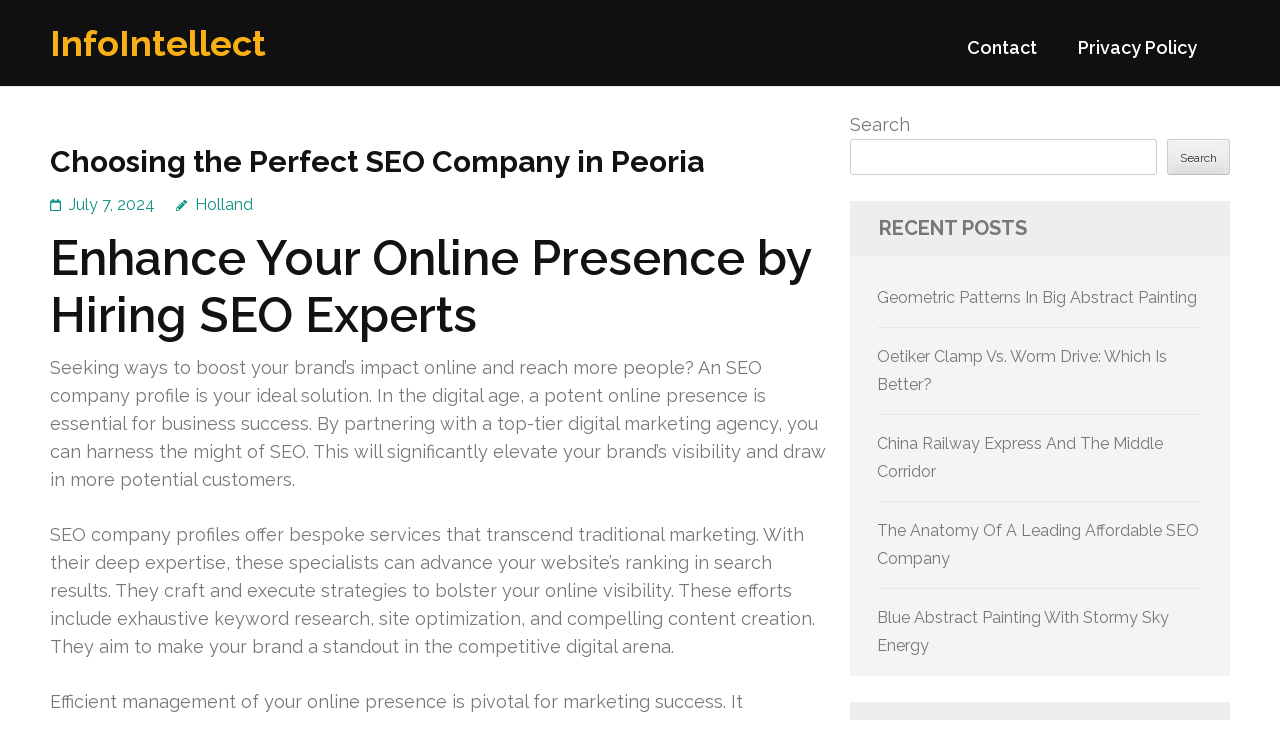

--- FILE ---
content_type: text/html; charset=UTF-8
request_url: https://rastergr.com/834/choosing-the-perfect-seo-company-in-peoria/
body_size: 12071
content:
<!DOCTYPE html>
<html lang="en-US">
<head itemtype="https://schema.org/WebSite">
<meta charset="UTF-8">
<meta name="viewport" content="width=device-width, initial-scale=1">
<link rel="profile" href="https://gmpg.org/xfn/11">
<link rel="pingback" href="https://rastergr.com/xmlrpc.php">

<title>Choosing the Perfect SEO Company in Peoria &#8211; InfoIntellect</title>
<meta name='robots' content='max-image-preview:large' />
	<style>img:is([sizes="auto" i], [sizes^="auto," i]) { contain-intrinsic-size: 3000px 1500px }</style>
	<link rel='dns-prefetch' href='//fonts.googleapis.com' />
<link rel="alternate" type="application/rss+xml" title="InfoIntellect &raquo; Feed" href="https://rastergr.com/feed/" />
<link rel="alternate" type="application/rss+xml" title="InfoIntellect &raquo; Comments Feed" href="https://rastergr.com/comments/feed/" />
<script type="text/javascript">
/* <![CDATA[ */
window._wpemojiSettings = {"baseUrl":"https:\/\/s.w.org\/images\/core\/emoji\/16.0.1\/72x72\/","ext":".png","svgUrl":"https:\/\/s.w.org\/images\/core\/emoji\/16.0.1\/svg\/","svgExt":".svg","source":{"concatemoji":"https:\/\/rastergr.com\/wp-includes\/js\/wp-emoji-release.min.js?ver=6.8.3"}};
/*! This file is auto-generated */
!function(s,n){var o,i,e;function c(e){try{var t={supportTests:e,timestamp:(new Date).valueOf()};sessionStorage.setItem(o,JSON.stringify(t))}catch(e){}}function p(e,t,n){e.clearRect(0,0,e.canvas.width,e.canvas.height),e.fillText(t,0,0);var t=new Uint32Array(e.getImageData(0,0,e.canvas.width,e.canvas.height).data),a=(e.clearRect(0,0,e.canvas.width,e.canvas.height),e.fillText(n,0,0),new Uint32Array(e.getImageData(0,0,e.canvas.width,e.canvas.height).data));return t.every(function(e,t){return e===a[t]})}function u(e,t){e.clearRect(0,0,e.canvas.width,e.canvas.height),e.fillText(t,0,0);for(var n=e.getImageData(16,16,1,1),a=0;a<n.data.length;a++)if(0!==n.data[a])return!1;return!0}function f(e,t,n,a){switch(t){case"flag":return n(e,"\ud83c\udff3\ufe0f\u200d\u26a7\ufe0f","\ud83c\udff3\ufe0f\u200b\u26a7\ufe0f")?!1:!n(e,"\ud83c\udde8\ud83c\uddf6","\ud83c\udde8\u200b\ud83c\uddf6")&&!n(e,"\ud83c\udff4\udb40\udc67\udb40\udc62\udb40\udc65\udb40\udc6e\udb40\udc67\udb40\udc7f","\ud83c\udff4\u200b\udb40\udc67\u200b\udb40\udc62\u200b\udb40\udc65\u200b\udb40\udc6e\u200b\udb40\udc67\u200b\udb40\udc7f");case"emoji":return!a(e,"\ud83e\udedf")}return!1}function g(e,t,n,a){var r="undefined"!=typeof WorkerGlobalScope&&self instanceof WorkerGlobalScope?new OffscreenCanvas(300,150):s.createElement("canvas"),o=r.getContext("2d",{willReadFrequently:!0}),i=(o.textBaseline="top",o.font="600 32px Arial",{});return e.forEach(function(e){i[e]=t(o,e,n,a)}),i}function t(e){var t=s.createElement("script");t.src=e,t.defer=!0,s.head.appendChild(t)}"undefined"!=typeof Promise&&(o="wpEmojiSettingsSupports",i=["flag","emoji"],n.supports={everything:!0,everythingExceptFlag:!0},e=new Promise(function(e){s.addEventListener("DOMContentLoaded",e,{once:!0})}),new Promise(function(t){var n=function(){try{var e=JSON.parse(sessionStorage.getItem(o));if("object"==typeof e&&"number"==typeof e.timestamp&&(new Date).valueOf()<e.timestamp+604800&&"object"==typeof e.supportTests)return e.supportTests}catch(e){}return null}();if(!n){if("undefined"!=typeof Worker&&"undefined"!=typeof OffscreenCanvas&&"undefined"!=typeof URL&&URL.createObjectURL&&"undefined"!=typeof Blob)try{var e="postMessage("+g.toString()+"("+[JSON.stringify(i),f.toString(),p.toString(),u.toString()].join(",")+"));",a=new Blob([e],{type:"text/javascript"}),r=new Worker(URL.createObjectURL(a),{name:"wpTestEmojiSupports"});return void(r.onmessage=function(e){c(n=e.data),r.terminate(),t(n)})}catch(e){}c(n=g(i,f,p,u))}t(n)}).then(function(e){for(var t in e)n.supports[t]=e[t],n.supports.everything=n.supports.everything&&n.supports[t],"flag"!==t&&(n.supports.everythingExceptFlag=n.supports.everythingExceptFlag&&n.supports[t]);n.supports.everythingExceptFlag=n.supports.everythingExceptFlag&&!n.supports.flag,n.DOMReady=!1,n.readyCallback=function(){n.DOMReady=!0}}).then(function(){return e}).then(function(){var e;n.supports.everything||(n.readyCallback(),(e=n.source||{}).concatemoji?t(e.concatemoji):e.wpemoji&&e.twemoji&&(t(e.twemoji),t(e.wpemoji)))}))}((window,document),window._wpemojiSettings);
/* ]]> */
</script>
<style id='wp-emoji-styles-inline-css' type='text/css'>

	img.wp-smiley, img.emoji {
		display: inline !important;
		border: none !important;
		box-shadow: none !important;
		height: 1em !important;
		width: 1em !important;
		margin: 0 0.07em !important;
		vertical-align: -0.1em !important;
		background: none !important;
		padding: 0 !important;
	}
</style>
<link rel='stylesheet' id='wp-block-library-css' href='https://rastergr.com/wp-includes/css/dist/block-library/style.min.css?ver=6.8.3' type='text/css' media='all' />
<style id='classic-theme-styles-inline-css' type='text/css'>
/*! This file is auto-generated */
.wp-block-button__link{color:#fff;background-color:#32373c;border-radius:9999px;box-shadow:none;text-decoration:none;padding:calc(.667em + 2px) calc(1.333em + 2px);font-size:1.125em}.wp-block-file__button{background:#32373c;color:#fff;text-decoration:none}
</style>
<style id='global-styles-inline-css' type='text/css'>
:root{--wp--preset--aspect-ratio--square: 1;--wp--preset--aspect-ratio--4-3: 4/3;--wp--preset--aspect-ratio--3-4: 3/4;--wp--preset--aspect-ratio--3-2: 3/2;--wp--preset--aspect-ratio--2-3: 2/3;--wp--preset--aspect-ratio--16-9: 16/9;--wp--preset--aspect-ratio--9-16: 9/16;--wp--preset--color--black: #000000;--wp--preset--color--cyan-bluish-gray: #abb8c3;--wp--preset--color--white: #ffffff;--wp--preset--color--pale-pink: #f78da7;--wp--preset--color--vivid-red: #cf2e2e;--wp--preset--color--luminous-vivid-orange: #ff6900;--wp--preset--color--luminous-vivid-amber: #fcb900;--wp--preset--color--light-green-cyan: #7bdcb5;--wp--preset--color--vivid-green-cyan: #00d084;--wp--preset--color--pale-cyan-blue: #8ed1fc;--wp--preset--color--vivid-cyan-blue: #0693e3;--wp--preset--color--vivid-purple: #9b51e0;--wp--preset--gradient--vivid-cyan-blue-to-vivid-purple: linear-gradient(135deg,rgba(6,147,227,1) 0%,rgb(155,81,224) 100%);--wp--preset--gradient--light-green-cyan-to-vivid-green-cyan: linear-gradient(135deg,rgb(122,220,180) 0%,rgb(0,208,130) 100%);--wp--preset--gradient--luminous-vivid-amber-to-luminous-vivid-orange: linear-gradient(135deg,rgba(252,185,0,1) 0%,rgba(255,105,0,1) 100%);--wp--preset--gradient--luminous-vivid-orange-to-vivid-red: linear-gradient(135deg,rgba(255,105,0,1) 0%,rgb(207,46,46) 100%);--wp--preset--gradient--very-light-gray-to-cyan-bluish-gray: linear-gradient(135deg,rgb(238,238,238) 0%,rgb(169,184,195) 100%);--wp--preset--gradient--cool-to-warm-spectrum: linear-gradient(135deg,rgb(74,234,220) 0%,rgb(151,120,209) 20%,rgb(207,42,186) 40%,rgb(238,44,130) 60%,rgb(251,105,98) 80%,rgb(254,248,76) 100%);--wp--preset--gradient--blush-light-purple: linear-gradient(135deg,rgb(255,206,236) 0%,rgb(152,150,240) 100%);--wp--preset--gradient--blush-bordeaux: linear-gradient(135deg,rgb(254,205,165) 0%,rgb(254,45,45) 50%,rgb(107,0,62) 100%);--wp--preset--gradient--luminous-dusk: linear-gradient(135deg,rgb(255,203,112) 0%,rgb(199,81,192) 50%,rgb(65,88,208) 100%);--wp--preset--gradient--pale-ocean: linear-gradient(135deg,rgb(255,245,203) 0%,rgb(182,227,212) 50%,rgb(51,167,181) 100%);--wp--preset--gradient--electric-grass: linear-gradient(135deg,rgb(202,248,128) 0%,rgb(113,206,126) 100%);--wp--preset--gradient--midnight: linear-gradient(135deg,rgb(2,3,129) 0%,rgb(40,116,252) 100%);--wp--preset--font-size--small: 13px;--wp--preset--font-size--medium: 20px;--wp--preset--font-size--large: 36px;--wp--preset--font-size--x-large: 42px;--wp--preset--spacing--20: 0.44rem;--wp--preset--spacing--30: 0.67rem;--wp--preset--spacing--40: 1rem;--wp--preset--spacing--50: 1.5rem;--wp--preset--spacing--60: 2.25rem;--wp--preset--spacing--70: 3.38rem;--wp--preset--spacing--80: 5.06rem;--wp--preset--shadow--natural: 6px 6px 9px rgba(0, 0, 0, 0.2);--wp--preset--shadow--deep: 12px 12px 50px rgba(0, 0, 0, 0.4);--wp--preset--shadow--sharp: 6px 6px 0px rgba(0, 0, 0, 0.2);--wp--preset--shadow--outlined: 6px 6px 0px -3px rgba(255, 255, 255, 1), 6px 6px rgba(0, 0, 0, 1);--wp--preset--shadow--crisp: 6px 6px 0px rgba(0, 0, 0, 1);}:where(.is-layout-flex){gap: 0.5em;}:where(.is-layout-grid){gap: 0.5em;}body .is-layout-flex{display: flex;}.is-layout-flex{flex-wrap: wrap;align-items: center;}.is-layout-flex > :is(*, div){margin: 0;}body .is-layout-grid{display: grid;}.is-layout-grid > :is(*, div){margin: 0;}:where(.wp-block-columns.is-layout-flex){gap: 2em;}:where(.wp-block-columns.is-layout-grid){gap: 2em;}:where(.wp-block-post-template.is-layout-flex){gap: 1.25em;}:where(.wp-block-post-template.is-layout-grid){gap: 1.25em;}.has-black-color{color: var(--wp--preset--color--black) !important;}.has-cyan-bluish-gray-color{color: var(--wp--preset--color--cyan-bluish-gray) !important;}.has-white-color{color: var(--wp--preset--color--white) !important;}.has-pale-pink-color{color: var(--wp--preset--color--pale-pink) !important;}.has-vivid-red-color{color: var(--wp--preset--color--vivid-red) !important;}.has-luminous-vivid-orange-color{color: var(--wp--preset--color--luminous-vivid-orange) !important;}.has-luminous-vivid-amber-color{color: var(--wp--preset--color--luminous-vivid-amber) !important;}.has-light-green-cyan-color{color: var(--wp--preset--color--light-green-cyan) !important;}.has-vivid-green-cyan-color{color: var(--wp--preset--color--vivid-green-cyan) !important;}.has-pale-cyan-blue-color{color: var(--wp--preset--color--pale-cyan-blue) !important;}.has-vivid-cyan-blue-color{color: var(--wp--preset--color--vivid-cyan-blue) !important;}.has-vivid-purple-color{color: var(--wp--preset--color--vivid-purple) !important;}.has-black-background-color{background-color: var(--wp--preset--color--black) !important;}.has-cyan-bluish-gray-background-color{background-color: var(--wp--preset--color--cyan-bluish-gray) !important;}.has-white-background-color{background-color: var(--wp--preset--color--white) !important;}.has-pale-pink-background-color{background-color: var(--wp--preset--color--pale-pink) !important;}.has-vivid-red-background-color{background-color: var(--wp--preset--color--vivid-red) !important;}.has-luminous-vivid-orange-background-color{background-color: var(--wp--preset--color--luminous-vivid-orange) !important;}.has-luminous-vivid-amber-background-color{background-color: var(--wp--preset--color--luminous-vivid-amber) !important;}.has-light-green-cyan-background-color{background-color: var(--wp--preset--color--light-green-cyan) !important;}.has-vivid-green-cyan-background-color{background-color: var(--wp--preset--color--vivid-green-cyan) !important;}.has-pale-cyan-blue-background-color{background-color: var(--wp--preset--color--pale-cyan-blue) !important;}.has-vivid-cyan-blue-background-color{background-color: var(--wp--preset--color--vivid-cyan-blue) !important;}.has-vivid-purple-background-color{background-color: var(--wp--preset--color--vivid-purple) !important;}.has-black-border-color{border-color: var(--wp--preset--color--black) !important;}.has-cyan-bluish-gray-border-color{border-color: var(--wp--preset--color--cyan-bluish-gray) !important;}.has-white-border-color{border-color: var(--wp--preset--color--white) !important;}.has-pale-pink-border-color{border-color: var(--wp--preset--color--pale-pink) !important;}.has-vivid-red-border-color{border-color: var(--wp--preset--color--vivid-red) !important;}.has-luminous-vivid-orange-border-color{border-color: var(--wp--preset--color--luminous-vivid-orange) !important;}.has-luminous-vivid-amber-border-color{border-color: var(--wp--preset--color--luminous-vivid-amber) !important;}.has-light-green-cyan-border-color{border-color: var(--wp--preset--color--light-green-cyan) !important;}.has-vivid-green-cyan-border-color{border-color: var(--wp--preset--color--vivid-green-cyan) !important;}.has-pale-cyan-blue-border-color{border-color: var(--wp--preset--color--pale-cyan-blue) !important;}.has-vivid-cyan-blue-border-color{border-color: var(--wp--preset--color--vivid-cyan-blue) !important;}.has-vivid-purple-border-color{border-color: var(--wp--preset--color--vivid-purple) !important;}.has-vivid-cyan-blue-to-vivid-purple-gradient-background{background: var(--wp--preset--gradient--vivid-cyan-blue-to-vivid-purple) !important;}.has-light-green-cyan-to-vivid-green-cyan-gradient-background{background: var(--wp--preset--gradient--light-green-cyan-to-vivid-green-cyan) !important;}.has-luminous-vivid-amber-to-luminous-vivid-orange-gradient-background{background: var(--wp--preset--gradient--luminous-vivid-amber-to-luminous-vivid-orange) !important;}.has-luminous-vivid-orange-to-vivid-red-gradient-background{background: var(--wp--preset--gradient--luminous-vivid-orange-to-vivid-red) !important;}.has-very-light-gray-to-cyan-bluish-gray-gradient-background{background: var(--wp--preset--gradient--very-light-gray-to-cyan-bluish-gray) !important;}.has-cool-to-warm-spectrum-gradient-background{background: var(--wp--preset--gradient--cool-to-warm-spectrum) !important;}.has-blush-light-purple-gradient-background{background: var(--wp--preset--gradient--blush-light-purple) !important;}.has-blush-bordeaux-gradient-background{background: var(--wp--preset--gradient--blush-bordeaux) !important;}.has-luminous-dusk-gradient-background{background: var(--wp--preset--gradient--luminous-dusk) !important;}.has-pale-ocean-gradient-background{background: var(--wp--preset--gradient--pale-ocean) !important;}.has-electric-grass-gradient-background{background: var(--wp--preset--gradient--electric-grass) !important;}.has-midnight-gradient-background{background: var(--wp--preset--gradient--midnight) !important;}.has-small-font-size{font-size: var(--wp--preset--font-size--small) !important;}.has-medium-font-size{font-size: var(--wp--preset--font-size--medium) !important;}.has-large-font-size{font-size: var(--wp--preset--font-size--large) !important;}.has-x-large-font-size{font-size: var(--wp--preset--font-size--x-large) !important;}
:where(.wp-block-post-template.is-layout-flex){gap: 1.25em;}:where(.wp-block-post-template.is-layout-grid){gap: 1.25em;}
:where(.wp-block-columns.is-layout-flex){gap: 2em;}:where(.wp-block-columns.is-layout-grid){gap: 2em;}
:root :where(.wp-block-pullquote){font-size: 1.5em;line-height: 1.6;}
</style>
<link rel='stylesheet' id='contact-form-7-css' href='https://rastergr.com/wp-content/plugins/contact-form-7/includes/css/styles.css?ver=6.1.3' type='text/css' media='all' />
<link rel='stylesheet' id='benevolent-google-fonts-css' href='https://fonts.googleapis.com/css?family=Raleway%3A400%2C500%2C600%2C700&#038;ver=6.8.3#038;display=fallback' type='text/css' media='all' />
<link rel='stylesheet' id='owl-carousel-css' href='https://rastergr.com/wp-content/themes/benevolent/css/owl.carousel.min.css?ver=2.2.1' type='text/css' media='all' />
<link rel='stylesheet' id='benevolent-style-css' href='https://rastergr.com/wp-content/themes/benevolent/style.css?ver=6.8.3' type='text/css' media='all' />
<script type="text/javascript" src="https://rastergr.com/wp-includes/js/jquery/jquery.min.js?ver=3.7.1" id="jquery-core-js"></script>
<script type="text/javascript" src="https://rastergr.com/wp-includes/js/jquery/jquery-migrate.min.js?ver=3.4.1" id="jquery-migrate-js"></script>
<script type="text/javascript" src="https://rastergr.com/wp-content/themes/benevolent/js/v4-shims.min.js?ver=6.1.1" id="v4-shims-js"></script>
<link rel="https://api.w.org/" href="https://rastergr.com/wp-json/" /><link rel="alternate" title="JSON" type="application/json" href="https://rastergr.com/wp-json/wp/v2/posts/834" /><link rel="EditURI" type="application/rsd+xml" title="RSD" href="https://rastergr.com/xmlrpc.php?rsd" />
<meta name="generator" content="WordPress 6.8.3" />
<link rel="canonical" href="https://rastergr.com/834/choosing-the-perfect-seo-company-in-peoria/" />
<link rel='shortlink' href='https://rastergr.com/?p=834' />
<link rel="alternate" title="oEmbed (JSON)" type="application/json+oembed" href="https://rastergr.com/wp-json/oembed/1.0/embed?url=https%3A%2F%2Frastergr.com%2F834%2Fchoosing-the-perfect-seo-company-in-peoria%2F" />
<link rel="alternate" title="oEmbed (XML)" type="text/xml+oembed" href="https://rastergr.com/wp-json/oembed/1.0/embed?url=https%3A%2F%2Frastergr.com%2F834%2Fchoosing-the-perfect-seo-company-in-peoria%2F&#038;format=xml" />
</head>

<body class="wp-singular post-template-default single single-post postid-834 single-format-standard wp-theme-benevolent" itemscope itemtype="https://schema.org/WebPage">
<div id="page" class="site">	
    <a class="skip-link screen-reader-text" href="#acc-content">Skip to content (Press Enter)</a>
    <div class="mobile-header">
        <div class="container">
                            <div class="site-branding " itemscope itemtype="https://schema.org/Organization">
                
                                        <div class="site-title-wrap">
                        <p class="site-title" itemprop="name"><a href="https://rastergr.com/" rel="home" itemprop="url">InfoIntellect</a></p>
                                            </div>
                </div><!-- .site-branding -->
            <div class="btn-donate">
                            </div>
            <button class="menu-opener" data-toggle-target=".main-menu-modal" data-toggle-body-class="showing-main-menu-modal" aria-expanded="false" data-set-focus=".close-main-nav-toggle">
                <span></span>
                <span></span>
                <span></span>
            </button>
        </div> <!-- container -->
        <div class="mobile-menu">
            <nav id="mobile-site-navigation" class="primary-menu" role="navigation" itemscope itemtype="https://schema.org/SiteNavigationElement">
                <div class="primary-menu-list main-menu-modal cover-modal" data-modal-target-string=".main-menu-modal">
                    <button class="btn-menu-close close-main-nav-toggle" data-toggle-target=".main-menu-modal" data-toggle-body-class="showing-main-menu-modal" aria-expanded="false" data-set-focus=".main-menu-modal"></button>
                    <div class="mobile-menu-title" aria-label="Mobile">
                        <div id="mobile-primary-menu" class="nav-menu main-menu-modal"><ul>
<li class="page_item page-item-2"><a href="https://rastergr.com/contact/">Contact</a></li>
<li class="page_item page-item-3"><a href="https://rastergr.com/privacy-policy/">Privacy Policy</a></li>
</ul></div>
                    </div>
                                                        </div>
            </nav><!-- #site-navigation -->
        </div>
    </div> <!-- mobile-header -->
    
    	<header id="masthead" class="site-header" role="banner" itemscope itemtype="https://schema.org/WPHeader">
                
        <div class="header-bottom">
            
            <div class="container">
        	
                                <div class="site-branding " itemscope itemtype="https://schema.org/Organization">
                
                                        <div class="site-title-wrap">
                                                    <p class="site-title" itemprop="name"><a href="https://rastergr.com/" rel="home" itemprop="url">InfoIntellect</a></p>
                                            </div>
        		</div><!-- .site-branding -->
                
                <div class="right-panel">
                    <nav id="site-navigation" class="main-navigation" role="navigation" itemscope itemtype="https://schema.org/SiteNavigationElement">
                        <div id="primary-menu" class="menu"><ul>
<li class="page_item page-item-2"><a href="https://rastergr.com/contact/">Contact</a></li>
<li class="page_item page-item-3"><a href="https://rastergr.com/privacy-policy/">Privacy Policy</a></li>
</ul></div>
                    </nav><!-- #site-navigation -->

                                    </div>
                
                <div id="mobile-header">
    			    <a id="responsive-menu-button" href="javascript:void(0);">Menu</a>
    			</div>
                
            </div>
            
        </div>
    </header><!-- #masthead -->
<div id="acc-content"><!-- done for accessibility reasons --><div class="container"><div id="content" class="site-content"><div class="row">
	<div id="primary" class="content-area">
		<main id="main" class="site-main" role="main">

		
<article id="post-834" class="post-834 post type-post status-publish format-standard hentry category-advertising">
	<header class="entry-header">
		<h1 class="entry-title">Choosing the Perfect SEO Company in Peoria</h1>		<div class="entry-meta">
			<span class="posted-on"><a href="https://rastergr.com/834/choosing-the-perfect-seo-company-in-peoria/" rel="bookmark"><time class="entry-date published updated" datetime="2024-07-07T19:26:00+00:00">July 7, 2024</time></a></span><span class="byline" itemprop="author" itemscope itemtype="https://schema.org/Person"> <span class="author vcard"><a class="url fn n" href="https://rastergr.com/author/admin10/">Holland</a></span></span>		</div><!-- .entry-meta -->
			</header><!-- .entry-header -->
    
        
	<div class="entry-content">
		<h1>Enhance Your Online Presence by Hiring SEO Experts</h1>
<p>Seeking ways to boost your brand&#8217;s impact online and reach more people? An SEO company profile is your ideal solution. In the digital age, a potent online presence is essential for business success. By partnering with a top-tier digital marketing agency, you can harness the might of SEO. This will significantly elevate your brand&#8217;s visibility and draw in more potential customers.</p>
<p>SEO company profiles offer bespoke services that transcend traditional marketing. With their deep expertise, these specialists can advance your website&#8217;s ranking in search results. They craft and execute strategies to bolster your online visibility. These efforts include exhaustive keyword research, site optimization, and compelling content creation. They aim to make your brand a standout in the competitive digital arena.</p>
<p>Efficient management of your online presence is pivotal for marketing success. It encompasses the constant enhancement of your brand&#8217;s visibility on diverse online mediums. These include search engines, social platforms, and industry-specific directories. An SEO company profile is your ally in overseeing these critical aspects. Thus, ensuring your brand stays prominent and readily available to your intended audience.</p>
<p>By deploying a sophisticated, custom strategy, an <strong><a href="https://www.internetmarketingfirm.net/affordable-seo-services/arizona-seo/peoria-seo-company/">SEO management company</a></strong> partner can upsurge your brand&#8217;s visibility, raise website traffic, and drive sales. They focus on optimizing for specific keywords to enhance your site&#8217;s search ranking. This attracts more interested, potential customers looking for what you offer. Such a targeted approach not only boosts visibility but also improves the likelihood of converting prospects into loyal clientele.</p>
<p>Choosing the right SEO company demands careful consideration. Look for a firm with a history of success and a varied clientele of satisfied customers. Equally important is their knowledge of your industry and their capability to customize solutions to your unique requirements. Open communication, transparency, and a teamwork mindset are essential for a fruitful partnership.</p>
<p>Ready to enhance your brand&#8217;s online impact? Dive into the advantages of SEO company profile services and revolutionize your digital marketing. Witness how SEO investment can drastically improve your brand&#8217;s visibility and draw your ideal audience closer than ever.</p>
<h2>How an SEO Company Can Boost Your Online Presence</h2>
<p>Establishing a robust online presence hinges on search engine optimization (SEO). An SEO company is geared to offer services that elevate your brand&#8217;s search visibility. They deploy potent SEO techniques to tune your website&#8217;s content and architecture. This leapfrogs your site&#8217;s ranking on search engine results pages.</p>
<p>An SEO firm excels in content tuning. They meticulously scout for keywords that resonate with your niche, aiming for optimal performance. By infusing these select keywords into your content, your website scales search ranks. Thus, ushering in more traffic as users scout for matched terms.</p>
<p>Technical SEO is another cornerstone for these companies. A deep dive into your site&#8217;s framework, load times, and mobile display is vital. Any hiccups are swiftly addressed to ensure a smoother experience. This work improves accessibility for users and search engines alike, upping your digital street cred.</p>
<h3>The Benefits of SEO Services</h3>
<p>Investing in SEO enriches your online reality in several ways. Boosting your visibility captivates more eyes, funneling organic traffic to your site. This surge not only bolsters lead acquisition but also funnels brand familiarity.</p>
<p>Moreover, SEO finesse enhances your digital domicile. A restructured website, easy-to-find content, and streamlined pathways delight visitors. This contributes to deeper engagements, fewer abrupt exits, and more actions achieved on your site.</p>
<p>Not to forget, SEO&#8217;s impacts are from the evergreen garden. Unlike transient marketing ploys, its nutritious traffic is perennial. Consistent SEO upkeep safeguards and improves your site&#8217;s standing, a reward that ripens with time.</p>
<p>In sum, tapping into an SEO partner is a strategic move for online prominence. Their command over website optimization brings visibility, better ranks, and quality traffic. These efforts culminate in the digital muscle your business needs to flourish.</p>
<h2>The Benefits of Investing in SEO Services</h2>
<p>SEO services offer numerous advantages to brands. By conducting detailed keyword research, SEO experts identify search terms closely related to your business. This process enhances your site&#8217;s visibility, attracting potential customers actively seeking your products or services. As your site&#8217;s ranking improves, it not only draws more traffic but also strengthens your brand&#8217;s credibility within your industry.</p>
<p>This keyword analysis is crucial. It reveals the exact terms that your target audience uses when searching for services or products you offer. Armed with this knowledge, you can create content that resonates with prospective customers, enhancing your brand’s visibility. This strategy aligns your content directly with user-intent, drawing in valuable leads.</p>
<p>Ranking high in search engine results is key to attracting organic traffic. It positions your brand as a trustworthy and reliable source. Visitors tend to trust and prefer websites that appear at the top, potentially choosing your services over your competitors&#8217;. This competitive edge is vital in the modern digital market.</p>
<p>Ensuring your website is not only relevant but also engaging is the next step. SEO experts refine your site&#8217;s content, using stringent guidelines to enhance its appeal to both users and search engines. By doing so, your site becomes more than just visible—it becomes a user-friendly and valuable resource.</p>
<p>Remain at the forefront of your industry by investing in SEO. Its dynamic nature, marked by continual algorithm updates, requires constant attention. Your partnership with a professional SEO team will keep your strategy up-to-date, aligning it with the latest industry standards for optimal performance.</p>
<h3>Maximizing the Benefits: A Case Study in Brand Visibility</h3>
<p>An illustrative case study can help showcase SEO&#8217;s impact on brand visibility. Let&#8217;s examine a scenario where SEO significantly influenced a brand&#8217;s online presence. </p>
<table>
<tr>
<th>Company</th>
<th>Website Ranking</th>
<th>Organic Traffic</th>
</tr>
<tr>
<td>Company A</td>
<td>Page 2</td>
<td>1000 monthly visits</td>
</tr>
<tr>
<td>Company B</td>
<td>Page 1</td>
<td>5000 monthly visits</td>
</tr>
<tr>
<td>Company C</td>
<td>Top 3</td>
<td>10000 monthly visits</td>
</tr>
</table>
<p>Company C&#8217;s success story after investing in SEO is eye-opening. With a top 3 position in search results, they attracted a significant monthly traffic of 10,000. In contrast, Company A&#8217;s monthly visits stood at 1,000, positioned on page 2. This outcome underscores the direct link between website rank and brand visibility.</p>
<p>In conclusion, the decision to invest in SEO is wise for any business seeking online growth. Through collaboration with a reputable SEO firm, you can enhance your brand&#8217;s online presence, attract more visitors, and stand out from your competition. It represents a strategic move towards dominating the digital marketplace.</p>
<h2>What to Look for in an SEO Company</h2>
<p>Choosing the right SEO company is critical for your brand&#8217;s digital success. It&#8217;s crucial to examine their profile and services. A leading digital marketing agency focuses on search engine optimization, enhancing your online visibility and presence.</p>
<p>Experience and expertise are key in the SEO realm. When selecting a company, ensure they have a proven success track. Watch for case studies and testimonials that highlight their results in boosting organic search rankings and driving targeted traffic.</p>
<p>It&#8217;s also vital that the SEO company stays current on industry trends and search engine updates. The digital landscape evolves rapidly, and algorithm changes are frequent. Your choice should be able to adapt and employ the latest strategies to enhance your website&#8217;s search results visibility.</p>
<h3>Customized Solutions for Your Brand</h3>
<p>Look for an SEO expert who offers personalized strategies aligned with your brand&#8217;s unique goals. A cookie-cutter solution won&#8217;t cut it for your specialized needs. A tailored approach should be developed, considering your brand&#8217;s distinct features.</p>
<p>Moreover, a reliable SEO company is transparent and provides in-depth analytics. You should receive regular performance reports. This data should clearly reflect the campaign&#8217;s impact on your website&#8217;s organic rankings, traffic, and lead generation. Open communication and updates are crucial for tracking your SEO campaign&#8217;s progress.</p>
<p>By choosing the appropriate SEO company, you significantly affect your online presence. By evaluating their portfolio, expertise, and custom solutions, you&#8217;ll find a partner that enhances your brand&#8217;s visibility, drives organic traffic, and fosters business growth.</p>
<h2>The Final Word</h2>
<p>Investing in an SEO company profile and services can significantly boost your brand&#8217;s online visibility. A reputable SEO partner can fine-tune your website and content. This action helps improve your standing on search engine results pages (SERPs).</p>
<p>SEO companies enhance your brand&#8217;s presence. They draw in more targeted leads, which can fuel your business&#8217;s growth. Their knowledge of search engine processes and practices lets them tailor strategies. These strategies can make your website more authoritative, relevant, and user-friendly.</p>
<p>When picking an SEO service, consider their skill and standing. Choose an agency that knows your sector well and has a history of successful outcomes. A trustworthy SEO partner tailors solutions to meet your brand&#8217;s objectives and financial constraints.</p>
<p>By placing your trust in SEO services, you pave the way for lasting online success. With a capable SEO firm, your digital presence can surpass that of competitors. And, you&#8217;re better positioned to engage with your desired audience. So, capitalize on what SEO can do for your brand.</p>
	</div><!-- .entry-content -->

	    
</article><!-- #post-## -->
	<nav class="navigation post-navigation" aria-label="Posts">
		<h2 class="screen-reader-text">Post navigation</h2>
		<div class="nav-links"><div class="nav-previous"><a href="https://rastergr.com/837/the-good-seo-company-in-south-carolina-you-can-count-on/" rel="prev">The Good SEO Company in South Carolina You Can Count On</a></div><div class="nav-next"><a href="https://rastergr.com/833/why-our-company-seo-services-in-naperville-stand-out/" rel="next">Why Our Company SEO Services in Naperville Stand Out</a></div></div>
	</nav>
		</main><!-- #main -->
	</div><!-- #primary -->


<aside id="secondary" class="widget-area" role="complementary" itemscope itemtype="https://schema.org/WPSideBar">
	<section id="block-2" class="widget widget_block widget_search"><form role="search" method="get" action="https://rastergr.com/" class="wp-block-search__button-outside wp-block-search__text-button wp-block-search"    ><label class="wp-block-search__label" for="wp-block-search__input-1" >Search</label><div class="wp-block-search__inside-wrapper " ><input class="wp-block-search__input" id="wp-block-search__input-1" placeholder="" value="" type="search" name="s" required /><button aria-label="Search" class="wp-block-search__button wp-element-button" type="submit" >Search</button></div></form></section><section id="block-3" class="widget widget_block"><div class="wp-block-group"><div class="wp-block-group__inner-container is-layout-flow wp-block-group-is-layout-flow"><h2 class="wp-block-heading">Recent Posts</h2><ul class="wp-block-latest-posts__list wp-block-latest-posts"><li><a class="wp-block-latest-posts__post-title" href="https://rastergr.com/1344/geometric-patterns-in-big-abstract-painting/">Geometric Patterns In Big Abstract Painting</a></li>
<li><a class="wp-block-latest-posts__post-title" href="https://rastergr.com/1348/oetiker-clamp-vs-worm-drive-which-is-better/">Oetiker Clamp Vs. Worm Drive: Which Is Better?</a></li>
<li><a class="wp-block-latest-posts__post-title" href="https://rastergr.com/1350/china-railway-express-and-the-middle-corridor/">China Railway Express And The Middle Corridor</a></li>
<li><a class="wp-block-latest-posts__post-title" href="https://rastergr.com/1346/the-anatomy-of-a-leading-affordable-seo-company/">The Anatomy Of A Leading Affordable SEO Company</a></li>
<li><a class="wp-block-latest-posts__post-title" href="https://rastergr.com/1342/blue-abstract-painting-with-stormy-sky-energy/">Blue Abstract Painting With Stormy Sky Energy</a></li>
</ul></div></div></section><section id="block-4" class="widget widget_block"><div class="wp-block-group"><div class="wp-block-group__inner-container is-layout-flow wp-block-group-is-layout-flow"><h2 class="wp-block-heading">Recent Comments</h2><div class="no-comments wp-block-latest-comments">No comments to show.</div></div></div></section><section id="block-5" class="widget widget_block"><div class="wp-block-group"><div class="wp-block-group__inner-container is-layout-flow wp-block-group-is-layout-flow"><h2 class="wp-block-heading">Archives</h2><ul class="wp-block-archives-list wp-block-archives">	<li><a href='https://rastergr.com/date/2025/11/'>November 2025</a></li>
	<li><a href='https://rastergr.com/date/2025/10/'>October 2025</a></li>
	<li><a href='https://rastergr.com/date/2025/09/'>September 2025</a></li>
	<li><a href='https://rastergr.com/date/2025/08/'>August 2025</a></li>
	<li><a href='https://rastergr.com/date/2025/07/'>July 2025</a></li>
	<li><a href='https://rastergr.com/date/2025/06/'>June 2025</a></li>
	<li><a href='https://rastergr.com/date/2025/05/'>May 2025</a></li>
	<li><a href='https://rastergr.com/date/2025/04/'>April 2025</a></li>
	<li><a href='https://rastergr.com/date/2025/03/'>March 2025</a></li>
	<li><a href='https://rastergr.com/date/2025/02/'>February 2025</a></li>
	<li><a href='https://rastergr.com/date/2025/01/'>January 2025</a></li>
	<li><a href='https://rastergr.com/date/2024/12/'>December 2024</a></li>
	<li><a href='https://rastergr.com/date/2024/11/'>November 2024</a></li>
	<li><a href='https://rastergr.com/date/2024/10/'>October 2024</a></li>
	<li><a href='https://rastergr.com/date/2024/09/'>September 2024</a></li>
	<li><a href='https://rastergr.com/date/2024/08/'>August 2024</a></li>
	<li><a href='https://rastergr.com/date/2024/07/'>July 2024</a></li>
	<li><a href='https://rastergr.com/date/2024/06/'>June 2024</a></li>
	<li><a href='https://rastergr.com/date/2024/05/'>May 2024</a></li>
	<li><a href='https://rastergr.com/date/2024/04/'>April 2024</a></li>
	<li><a href='https://rastergr.com/date/2024/03/'>March 2024</a></li>
	<li><a href='https://rastergr.com/date/2024/02/'>February 2024</a></li>
	<li><a href='https://rastergr.com/date/2024/01/'>January 2024</a></li>
</ul></div></div></section><section id="block-6" class="widget widget_block"><div class="wp-block-group"><div class="wp-block-group__inner-container is-layout-flow wp-block-group-is-layout-flow"><h2 class="wp-block-heading">Categories</h2><ul class="wp-block-categories-list wp-block-categories">	<li class="cat-item cat-item-15"><a href="https://rastergr.com/category/adult/">Adult</a>
</li>
	<li class="cat-item cat-item-7"><a href="https://rastergr.com/category/advertising/">Advertising &amp; Marketing</a>
</li>
	<li class="cat-item cat-item-30"><a href="https://rastergr.com/category/agriculture-landscaping/">Agriculture &amp; Landscaping</a>
</li>
	<li class="cat-item cat-item-4"><a href="https://rastergr.com/category/arts-entertainment/">Arts &amp; Entertainment</a>
</li>
	<li class="cat-item cat-item-6"><a href="https://rastergr.com/category/business/">Business</a>
</li>
	<li class="cat-item cat-item-5"><a href="https://rastergr.com/category/cbd-hemp/">CBD &amp; Hemp</a>
</li>
	<li class="cat-item cat-item-29"><a href="https://rastergr.com/category/construction/">Construction</a>
</li>
	<li class="cat-item cat-item-39"><a href="https://rastergr.com/category/fashion/">Fashion</a>
</li>
	<li class="cat-item cat-item-40"><a href="https://rastergr.com/category/fashion-clothing/">Fashion / Clothing</a>
</li>
	<li class="cat-item cat-item-23"><a href="https://rastergr.com/category/finance-money/">Finance &amp; Money</a>
</li>
	<li class="cat-item cat-item-24"><a href="https://rastergr.com/category/food-restaurants/">Food &amp; Restaurants</a>
</li>
	<li class="cat-item cat-item-14"><a href="https://rastergr.com/category/gambling/">Gambling</a>
</li>
	<li class="cat-item cat-item-8"><a href="https://rastergr.com/category/health-beauty/">Health &amp; Beauty</a>
</li>
	<li class="cat-item cat-item-9"><a href="https://rastergr.com/category/home-and-garden/">Home and Garden</a>
</li>
	<li class="cat-item cat-item-28"><a href="https://rastergr.com/category/home-repair/">Home Repair &amp; Services</a>
</li>
	<li class="cat-item cat-item-20"><a href="https://rastergr.com/category/jobs/">Jobs</a>
</li>
	<li class="cat-item cat-item-12"><a href="https://rastergr.com/category/law-legal/">Law &amp; Legal</a>
</li>
	<li class="cat-item cat-item-36"><a href="https://rastergr.com/category/manufacturing/">Manufacturing</a>
</li>
	<li class="cat-item cat-item-21"><a href="https://rastergr.com/category/other/">Other</a>
</li>
	<li class="cat-item cat-item-26"><a href="https://rastergr.com/category/plumbing/">Plumbing</a>
</li>
	<li class="cat-item cat-item-38"><a href="https://rastergr.com/category/roofing/">Roofing</a>
</li>
	<li class="cat-item cat-item-25"><a href="https://rastergr.com/category/sanitation-cleaning/">Sanitation &amp; Cleaning</a>
</li>
	<li class="cat-item cat-item-35"><a href="https://rastergr.com/category/security-services/">Security Services</a>
</li>
	<li class="cat-item cat-item-3"><a href="https://rastergr.com/category/shopping/">Shopping</a>
</li>
	<li class="cat-item cat-item-13"><a href="https://rastergr.com/category/sports/">Sports</a>
</li>
	<li class="cat-item cat-item-11"><a href="https://rastergr.com/category/technology/">Technology</a>
</li>
	<li class="cat-item cat-item-17"><a href="https://rastergr.com/category/transport/">Transport</a>
</li>
	<li class="cat-item cat-item-16"><a href="https://rastergr.com/category/travel/">Travel</a>
</li>
</ul></div></div></section></aside><!-- #secondary -->
</div></div></div>            
	<footer id="colophon" class="site-footer" role="contentinfo" itemscope itemtype="https://schema.org/WPFooter">
		
                
		
        <div class="site-info"><div class="container"><span class="copyright">&copy; 2025 <a href="https://rastergr.com/">InfoIntellect</a>.</span><a class="privacy-policy-link" href="https://rastergr.com/privacy-policy/" rel="privacy-policy">Privacy Policy</a><span class="by">Benevolent | Developed By <a href="https://rarathemes.com/" rel="nofollow" target="_blank">Rara Themes</a>. Powered by <a href="https://wordpress.org/" target="_blank">WordPress</a>.</span></div></div>	</footer><!-- #colophon -->
    <div class="overlay"></div>
</div><!-- #acc-content -->
</div><!-- #page -->

<script type="speculationrules">
{"prefetch":[{"source":"document","where":{"and":[{"href_matches":"\/*"},{"not":{"href_matches":["\/wp-*.php","\/wp-admin\/*","\/wp-content\/uploads\/*","\/wp-content\/*","\/wp-content\/plugins\/*","\/wp-content\/themes\/benevolent\/*","\/*\\?(.+)"]}},{"not":{"selector_matches":"a[rel~=\"nofollow\"]"}},{"not":{"selector_matches":".no-prefetch, .no-prefetch a"}}]},"eagerness":"conservative"}]}
</script>
<script type="text/javascript" src="https://rastergr.com/wp-includes/js/dist/hooks.min.js?ver=4d63a3d491d11ffd8ac6" id="wp-hooks-js"></script>
<script type="text/javascript" src="https://rastergr.com/wp-includes/js/dist/i18n.min.js?ver=5e580eb46a90c2b997e6" id="wp-i18n-js"></script>
<script type="text/javascript" id="wp-i18n-js-after">
/* <![CDATA[ */
wp.i18n.setLocaleData( { 'text direction\u0004ltr': [ 'ltr' ] } );
/* ]]> */
</script>
<script type="text/javascript" src="https://rastergr.com/wp-content/plugins/contact-form-7/includes/swv/js/index.js?ver=6.1.3" id="swv-js"></script>
<script type="text/javascript" id="contact-form-7-js-before">
/* <![CDATA[ */
var wpcf7 = {
    "api": {
        "root": "https:\/\/rastergr.com\/wp-json\/",
        "namespace": "contact-form-7\/v1"
    }
};
/* ]]> */
</script>
<script type="text/javascript" src="https://rastergr.com/wp-content/plugins/contact-form-7/includes/js/index.js?ver=6.1.3" id="contact-form-7-js"></script>
<script type="text/javascript" src="https://rastergr.com/wp-content/themes/benevolent/js/all.min.js?ver=6.1.1" id="all-js"></script>
<script type="text/javascript" src="https://rastergr.com/wp-content/themes/benevolent/js/owl.carousel.min.js?ver=2.2.1" id="owl-carousel-js"></script>
<script type="text/javascript" src="https://rastergr.com/wp-content/themes/benevolent/js/owlcarousel2-a11ylayer.min.js?ver=0.2.1" id="owlcarousel2-a11ylayer-js"></script>
<script type="text/javascript" src="https://rastergr.com/wp-content/themes/benevolent/js/waypoint.min.js?ver=1.6.2" id="waypoint-js"></script>
<script type="text/javascript" src="https://rastergr.com/wp-content/themes/benevolent/js/jquery.counterup.min.js?ver=1.0" id="counterup-js"></script>
<script type="text/javascript" src="https://rastergr.com/wp-content/themes/benevolent/js/modal-accessibility.min.js?ver=1.3.8" id="benevolent-modal-accessibility-js"></script>
<script type="text/javascript" id="benevolent-custom-js-extra">
/* <![CDATA[ */
var benevolent_data = {"auto":"1","loop":"1","pager":"1","animation":"slide","speed":"7000","a_speed":"600","rtl":""};
/* ]]> */
</script>
<script type="text/javascript" src="https://rastergr.com/wp-content/themes/benevolent/js/custom.min.js?ver=1.3.8" id="benevolent-custom-js"></script>

<script defer src="https://static.cloudflareinsights.com/beacon.min.js/vcd15cbe7772f49c399c6a5babf22c1241717689176015" integrity="sha512-ZpsOmlRQV6y907TI0dKBHq9Md29nnaEIPlkf84rnaERnq6zvWvPUqr2ft8M1aS28oN72PdrCzSjY4U6VaAw1EQ==" data-cf-beacon='{"version":"2024.11.0","token":"efe8d19e60b94ca38d5587913e7be541","r":1,"server_timing":{"name":{"cfCacheStatus":true,"cfEdge":true,"cfExtPri":true,"cfL4":true,"cfOrigin":true,"cfSpeedBrain":true},"location_startswith":null}}' crossorigin="anonymous"></script>
</body>
</html>
